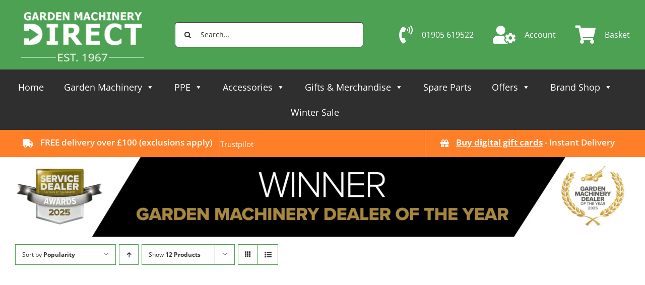

--- FILE ---
content_type: text/css
request_url: https://www.gardenmachinerydirect.co.uk/wp-content/cache/min/1/wp-content/plugins/checkout-for-woocommerce/build/css/side-cart-styles.css?ver=1768305118
body_size: 12753
content:
@font-face{font-display:swap;font-family:InterVariable;font-style:oblique 0deg 10deg;font-weight:100 900;src:url(../../../../../../../../plugins/checkout-for-woocommerce/build/css/files/inter-cyrillic-variable-full-normal.woff2) format("woff2");unicode-range:u+0301,u+0400-045f,u+0490-0491,u+04b0-04b1,u+2116}@font-face{font-display:swap;font-family:InterVariable;font-style:oblique 0deg 10deg;font-weight:100 900;src:url(../../../../../../../../plugins/checkout-for-woocommerce/build/css/files/inter-cyrillic-ext-variable-full-normal.woff2) format("woff2");unicode-range:u+0460-052f,u+1c80-1c88,u+20b4,u+2de0-2dff,u+a640-a69f,u+fe2e-fe2f}@font-face{font-display:swap;font-family:InterVariable;font-style:oblique 0deg 10deg;font-weight:100 900;src:url(../../../../../../../../plugins/checkout-for-woocommerce/build/css/files/inter-greek-variable-full-normal.woff2) format("woff2");unicode-range:u+0370-03ff}@font-face{font-display:swap;font-family:InterVariable;font-style:oblique 0deg 10deg;font-weight:100 900;src:url(../../../../../../../../plugins/checkout-for-woocommerce/build/css/files/inter-greek-ext-variable-full-normal.woff2) format("woff2");unicode-range:u+1f??}@font-face{font-display:swap;font-family:InterVariable;font-style:oblique 0deg 10deg;font-weight:100 900;src:url(../../../../../../../../plugins/checkout-for-woocommerce/build/css/files/inter-latin-variable-full-normal.woff2) format("woff2");unicode-range:u+00??,u+0131,u+0152-0153,u+02bb-02bc,u+02c6,u+02da,u+02dc,u+2000-206f,u+2074,u+20ac,u+2122,u+2191,u+2193,u+2212,u+2215,u+feff,u+fffd}@font-face{font-display:swap;font-family:InterVariable;font-style:oblique 0deg 10deg;font-weight:100 900;src:url(../../../../../../../../plugins/checkout-for-woocommerce/build/css/files/inter-latin-ext-variable-full-normal.woff2) format("woff2");unicode-range:u+0100-024f,u+0259,u+1e??,u+2020,u+20a0-20ab,u+20ad-20cf,u+2113,u+2c60-2c7f,u+a720-a7ff}@font-face{font-display:swap;font-family:InterVariable;font-style:oblique 0deg 10deg;font-weight:100 900;src:url(../../../../../../../../plugins/checkout-for-woocommerce/build/css/files/inter-vietnamese-variable-full-normal.woff2) format("woff2");unicode-range:u+0102-0103,u+0110-0111,u+0128-0129,u+0168-0169,u+01a0-01a1,u+01af-01b0,u+1ea0-1ef9,u+20ab}.react-responsive-modal-root{bottom:0;left:0;position:fixed;right:0;top:0;z-index:1000}.react-responsive-modal-overlay{background:#00000080;bottom:0;left:0;position:fixed;right:0;top:0;z-index:-1}.react-responsive-modal-container{height:100%;outline:0;overflow-x:hidden;overflow-y:auto;text-align:center}.react-responsive-modal-containerCenter:after{content:"";display:inline-block;height:100%;vertical-align:middle;width:0}.react-responsive-modal-modal{background:#fff;box-shadow:0 12px 15px 0 #00000040;display:inline-block;margin:1.2rem;max-width:800px;overflow-y:auto;padding:1.2rem;position:relative;text-align:left;vertical-align:middle}.react-responsive-modal-closeButton{background-color:initial;border:none;cursor:pointer;display:flex;padding:0;position:absolute;right:14px;top:14px}.react-responsive-modal-container,.react-responsive-modal-modal,.react-responsive-modal-overlay{animation-fill-mode:forwards!important}@keyframes react-responsive-modal-overlay-in{0%{opacity:0}to{opacity:1}}@keyframes react-responsive-modal-overlay-out{0%{opacity:1}to{opacity:0}}@keyframes react-responsive-modal-modal-in{0%{opacity:0;transform:scale(.96)}to{opacity:1;transform:scale(100%)}}@keyframes react-responsive-modal-modal-out{0%{opacity:1;transform:scale(100%)}to{opacity:0;transform:scale(.96)}}*,::backdrop,:after,:before{--tw-border-spacing-x:0;--tw-border-spacing-y:0;--tw-translate-x:0;--tw-translate-y:0;--tw-rotate:0;--tw-skew-x:0;--tw-skew-y:0;--tw-scale-x:1;--tw-scale-y:1;--tw-pan-x:;--tw-pan-y:;--tw-pinch-zoom:;--tw-scroll-snap-strictness:proximity;--tw-gradient-from-position:;--tw-gradient-via-position:;--tw-gradient-to-position:;--tw-ordinal:;--tw-slashed-zero:;--tw-numeric-figure:;--tw-numeric-spacing:;--tw-numeric-fraction:;--tw-ring-inset:;--tw-ring-offset-width:0px;--tw-ring-offset-color:#fff;--tw-ring-color:#4e9ae080;--tw-ring-offset-shadow:0 0 #0000;--tw-ring-shadow:0 0 #0000;--tw-shadow:0 0 #0000;--tw-shadow-colored:0 0 #0000;--tw-blur:;--tw-brightness:;--tw-contrast:;--tw-grayscale:;--tw-hue-rotate:;--tw-invert:;--tw-saturate:;--tw-sepia:;--tw-drop-shadow:;--tw-backdrop-blur:;--tw-backdrop-brightness:;--tw-backdrop-contrast:;--tw-backdrop-grayscale:;--tw-backdrop-hue-rotate:;--tw-backdrop-invert:;--tw-backdrop-opacity:;--tw-backdrop-saturate:;--tw-backdrop-sepia:;--tw-contain-size:;--tw-contain-layout:;--tw-contain-paint:;--tw-contain-style:}:where(.cfw-tw,.cfw-tw *),:where(.cfw-tw,.cfw-tw *):after,:where(.cfw-tw,.cfw-tw *):before{border:0 solid #e5e7eb;box-sizing:border-box}:where(.cfw-tw,.cfw-tw *):after,:where(.cfw-tw,.cfw-tw *):before{--tw-content:""}.cfw-tw{line-height:1.5;-webkit-text-size-adjust:100%;font-family:ui-sans-serif,system-ui,sans-serif,Apple Color Emoji,Segoe UI Emoji,Segoe UI Symbol,Noto Color Emoji;font-feature-settings:normal;font-variation-settings:normal;tab-size:4;-webkit-tap-highlight-color:transparent;line-height:inherit;margin:0}hr:where(.cfw-tw,.cfw-tw *){border-top-width:1px;color:inherit;height:0}abbr:where([title]):where(.cfw-tw,.cfw-tw *){-webkit-text-decoration:underline dotted;text-decoration:underline dotted}h1:where(.cfw-tw,.cfw-tw *),h2:where(.cfw-tw,.cfw-tw *),h3:where(.cfw-tw,.cfw-tw *),h4:where(.cfw-tw,.cfw-tw *),h5:where(.cfw-tw,.cfw-tw *),h6:where(.cfw-tw,.cfw-tw *){font-size:inherit;font-weight:inherit}a:where(.cfw-tw,.cfw-tw *){color:inherit;text-decoration:inherit}b:where(.cfw-tw,.cfw-tw *),strong:where(.cfw-tw,.cfw-tw *){font-weight:bolder}code:where(.cfw-tw,.cfw-tw *),kbd:where(.cfw-tw,.cfw-tw *),pre:where(.cfw-tw,.cfw-tw *),samp:where(.cfw-tw,.cfw-tw *){font-family:ui-monospace,SFMono-Regular,Menlo,Monaco,Consolas,Liberation Mono,Courier New,monospace;font-feature-settings:normal;font-size:1em;font-variation-settings:normal}small:where(.cfw-tw,.cfw-tw *){font-size:80%}sub:where(.cfw-tw,.cfw-tw *),sup:where(.cfw-tw,.cfw-tw *){font-size:75%;line-height:0;position:relative;vertical-align:initial}sub:where(.cfw-tw,.cfw-tw *){bottom:-.25em}sup:where(.cfw-tw,.cfw-tw *){top:-.5em}table:where(.cfw-tw,.cfw-tw *){border-collapse:collapse;border-color:inherit;text-indent:0}button:where(.cfw-tw,.cfw-tw *),input:where(.cfw-tw,.cfw-tw *),optgroup:where(.cfw-tw,.cfw-tw *),select:where(.cfw-tw,.cfw-tw *),textarea:where(.cfw-tw,.cfw-tw *){color:inherit;font-family:inherit;font-feature-settings:inherit;font-size:100%;font-variation-settings:inherit;font-weight:inherit;letter-spacing:inherit;line-height:inherit;margin:0;padding:0}button:where(.cfw-tw,.cfw-tw *),select:where(.cfw-tw,.cfw-tw *){text-transform:none}button:where(.cfw-tw,.cfw-tw *),input:where([type=button]):where(.cfw-tw,.cfw-tw *),input:where([type=reset]):where(.cfw-tw,.cfw-tw *),input:where([type=submit]):where(.cfw-tw,.cfw-tw *){-webkit-appearance:button;background-color:initial;background-image:none}:-moz-focusring:where(.cfw-tw,.cfw-tw *){outline:auto}:-moz-ui-invalid:where(.cfw-tw,.cfw-tw *){box-shadow:none}progress:where(.cfw-tw,.cfw-tw *){vertical-align:initial}:where(.cfw-tw,.cfw-tw *) ::-webkit-inner-spin-button,:where(.cfw-tw,.cfw-tw *) ::-webkit-outer-spin-button{height:auto}[type=search]:where(.cfw-tw,.cfw-tw *){-webkit-appearance:textfield;outline-offset:-2px}:where(.cfw-tw,.cfw-tw *) ::-webkit-search-decoration{-webkit-appearance:none}:where(.cfw-tw,.cfw-tw *) ::-webkit-file-upload-button{-webkit-appearance:button;font:inherit}summary:where(.cfw-tw,.cfw-tw *){display:list-item}blockquote:where(.cfw-tw,.cfw-tw *),dd:where(.cfw-tw,.cfw-tw *),dl:where(.cfw-tw,.cfw-tw *),figure:where(.cfw-tw,.cfw-tw *),h1:where(.cfw-tw,.cfw-tw *),h2:where(.cfw-tw,.cfw-tw *),h3:where(.cfw-tw,.cfw-tw *),h4:where(.cfw-tw,.cfw-tw *),h5:where(.cfw-tw,.cfw-tw *),h6:where(.cfw-tw,.cfw-tw *),hr:where(.cfw-tw,.cfw-tw *),p:where(.cfw-tw,.cfw-tw *),pre:where(.cfw-tw,.cfw-tw *){margin:0}fieldset:where(.cfw-tw,.cfw-tw *){margin:0;padding:0}legend:where(.cfw-tw,.cfw-tw *){padding:0}menu:where(.cfw-tw,.cfw-tw *),ol:where(.cfw-tw,.cfw-tw *),ul:where(.cfw-tw,.cfw-tw *){list-style:none;margin:0;padding:0}dialog:where(.cfw-tw,.cfw-tw *){padding:0}textarea:where(.cfw-tw,.cfw-tw *){resize:vertical}:where(.cfw-tw,.cfw-tw *) input::placeholder,:where(.cfw-tw,.cfw-tw *) textarea::placeholder{color:#9ca3af;opacity:1}[role=button]:where(.cfw-tw,.cfw-tw *),button:where(.cfw-tw,.cfw-tw *){cursor:pointer}:disabled:where(.cfw-tw,.cfw-tw *){cursor:default}audio:where(.cfw-tw,.cfw-tw *),canvas:where(.cfw-tw,.cfw-tw *),embed:where(.cfw-tw,.cfw-tw *),iframe:where(.cfw-tw,.cfw-tw *),img:where(.cfw-tw,.cfw-tw *),object:where(.cfw-tw,.cfw-tw *),svg:where(.cfw-tw,.cfw-tw *),video:where(.cfw-tw,.cfw-tw *){display:block;vertical-align:middle}img:where(.cfw-tw,.cfw-tw *),video:where(.cfw-tw,.cfw-tw *){height:auto;max-width:100%}[hidden]:where(:not([hidden=until-found])):where(.cfw-tw,.cfw-tw *){display:none}.cfw-tw .visible{visibility:visible}.cfw-tw .static{position:static}.cfw-tw .fixed{position:fixed}.cfw-tw .absolute{position:absolute}.cfw-tw .relative{position:relative}.cfw-tw .mb-2{margin-bottom:.5rem}.cfw-tw .mb-6{margin-bottom:1.5rem}.cfw-tw .me-1\.5{margin-inline-end:.375rem}.cfw-tw .me-4{margin-inline-end:1rem}.cfw-tw .me-auto{margin-inline-end:auto}.cfw-tw .ml-4{margin-left:1rem}.cfw-tw .ms-5{margin-inline-start:1.25rem}.cfw-tw .mt-1{margin-top:.25rem}.cfw-tw .mt-2{margin-top:.5rem}.cfw-tw .mt-4{margin-top:1rem}.cfw-tw .mt-5{margin-top:1.25rem}.cfw-tw .mt-6{margin-top:1.5rem}.cfw-tw .block{display:block}.cfw-tw .inline{display:inline}.cfw-tw .flex{display:flex}.cfw-tw .inline-flex{display:inline-flex}.cfw-tw .table{display:table}.cfw-tw .contents{display:contents}.cfw-tw .hidden{display:none}.cfw-tw .h-16{height:4rem}.cfw-tw .h-4{height:1rem}.cfw-tw .h-5{height:1.25rem}.cfw-tw .h-auto{height:auto}.cfw-tw .w-16{width:4rem}.cfw-tw .w-4{width:1rem}.cfw-tw .w-5{width:1.25rem}.cfw-tw .w-96{width:24rem}.cfw-tw .w-full{width:100%}.cfw-tw .max-w-28{max-width:7rem}.cfw-tw .max-w-lg{max-width:32rem}.cfw-tw .max-w-xl{max-width:36rem}.cfw-tw .flex-shrink-0{flex-shrink:0}.cfw-tw .shrink{flex-shrink:1}.cfw-tw .grow{flex-grow:1}.cfw-tw .border-collapse{border-collapse:collapse}.cfw-tw .transform{transform:translate(var(--tw-translate-x),var(--tw-translate-y)) rotate(var(--tw-rotate)) skewX(var(--tw-skew-x)) skewY(var(--tw-skew-y)) scaleX(var(--tw-scale-x)) scaleY(var(--tw-scale-y))}.cfw-tw .cursor-pointer{cursor:pointer}.cfw-tw .resize{resize:both}.cfw-tw .flex-row{flex-direction:row}.cfw-tw .flex-col{flex-direction:column}.cfw-tw .flex-wrap{flex-wrap:wrap}.cfw-tw .items-start{align-items:flex-start}.cfw-tw .items-center{align-items:center}.cfw-tw .justify-end{justify-content:flex-end}.cfw-tw .justify-center{justify-content:center}.cfw-tw .justify-between{justify-content:space-between}.cfw-tw .gap-x-6{column-gap:1.5rem}.cfw-tw :is(.space-y-6>:not([hidden])~:not([hidden])){--tw-space-y-reverse:0;margin-bottom:calc(1.5rem*var(--tw-space-y-reverse));margin-top:calc(1.5rem*(1 - var(--tw-space-y-reverse)))}.cfw-tw .rounded{border-radius:.25rem}.cfw-tw .rounded-full{border-radius:9999px}.cfw-tw .rounded-md{border-radius:.375rem}.cfw-tw .border{border-width:1px}.cfw-tw .border-b{border-bottom-width:1px}.cfw-tw .border-gray-200{--tw-border-opacity:1;border-color:rgb(229 231 235/var(--tw-border-opacity,1))}.cfw-tw .border-gray-300{--tw-border-opacity:1;border-color:rgb(209 213 219/var(--tw-border-opacity,1))}.cfw-tw .border-transparent{border-color:#0000}.cfw-tw .bg-blue-600{--tw-bg-opacity:1;background-color:rgb(35 114 197/var(--tw-bg-opacity,1))}.cfw-tw .bg-gray-100{--tw-bg-opacity:1;background-color:rgb(240 240 241/var(--tw-bg-opacity,1))}.cfw-tw .bg-gray-200{--tw-bg-opacity:1;background-color:rgb(229 231 235/var(--tw-bg-opacity,1))}.cfw-tw .bg-white{--tw-bg-opacity:1;background-color:rgb(255 255 255/var(--tw-bg-opacity,1))}.cfw-tw .object-cover{object-fit:cover}.cfw-tw .px-2{padding-left:.5rem;padding-right:.5rem}.cfw-tw .px-3{padding-left:.75rem;padding-right:.75rem}.cfw-tw .px-4{padding-left:1rem;padding-right:1rem}.cfw-tw .px-6{padding-left:1.5rem;padding-right:1.5rem}.cfw-tw .py-2{padding-bottom:.5rem;padding-top:.5rem}.cfw-tw .py-2\.5{padding-bottom:.625rem;padding-top:.625rem}.cfw-tw .py-3{padding-bottom:.75rem;padding-top:.75rem}.cfw-tw .py-4{padding-bottom:1rem;padding-top:1rem}.cfw-tw .py-5{padding-bottom:1.25rem;padding-top:1.25rem}.cfw-tw .py-6{padding-bottom:1.5rem;padding-top:1.5rem}.cfw-tw .text-left{text-align:left}.cfw-tw .text-center{text-align:center}.cfw-tw .text-base{font-size:1rem;line-height:1.5rem}.cfw-tw .text-lg{font-size:1.125rem;line-height:1.75rem}.cfw-tw .text-sm{font-size:.875rem;line-height:1.25rem}.cfw-tw .font-bold{font-weight:700}.cfw-tw .font-medium{font-weight:500}.cfw-tw .font-semibold{font-weight:600}.cfw-tw .lowercase{text-transform:lowercase}.cfw-tw .capitalize{text-transform:capitalize}.cfw-tw .italic{font-style:italic}.cfw-tw .leading-6{line-height:1.5rem}.cfw-tw .leading-none{line-height:1}.cfw-tw .text-\[--cfw-tb-guarantee-content\]{color:var(--cfw-tb-guarantee-content)}.cfw-tw .text-\[--cfw-tb-guarantee-title\]{color:var(--cfw-tb-guarantee-title)}.cfw-tw .text-\[--cfw-tb-review-content\]{color:var(--cfw-tb-review-content)}.cfw-tw .text-\[--cfw-tb-review-subtitle\]{color:var(--cfw-tb-review-subtitle)}.cfw-tw .text-\[--cfw-tb-review-title\]{color:var(--cfw-tb-review-title)}.cfw-tw .text-blue-600{--tw-text-opacity:1;color:rgb(35 114 197/var(--tw-text-opacity,1))}.cfw-tw .text-gray-500{--tw-text-opacity:1;color:rgb(107 114 128/var(--tw-text-opacity,1))}.cfw-tw .text-gray-600{--tw-text-opacity:1;color:rgb(75 85 99/var(--tw-text-opacity,1))}.cfw-tw .text-gray-700{--tw-text-opacity:1;color:rgb(55 65 81/var(--tw-text-opacity,1))}.cfw-tw .text-gray-800{--tw-text-opacity:1;color:rgb(31 41 55/var(--tw-text-opacity,1))}.cfw-tw .text-gray-900{--tw-text-opacity:1;color:rgb(17 24 39/var(--tw-text-opacity,1))}.cfw-tw .text-white{--tw-text-opacity:1;color:rgb(255 255 255/var(--tw-text-opacity,1))}.cfw-tw .underline{text-decoration-line:underline}.cfw-tw .antialiased{-webkit-font-smoothing:antialiased;-moz-osx-font-smoothing:grayscale}.cfw-tw .shadow{--tw-shadow:0 1px 3px 0 #0000001a,0 1px 2px -1px #0000001a;--tw-shadow-colored:0 1px 3px 0 var(--tw-shadow-color),0 1px 2px -1px var(--tw-shadow-color)}.cfw-tw .shadow,.cfw-tw .shadow-sm{box-shadow:var(--tw-ring-offset-shadow,0 0 #0000),var(--tw-ring-shadow,0 0 #0000),var(--tw-shadow)}.cfw-tw .shadow-sm{--tw-shadow:0 1px 2px 0 #0000000d;--tw-shadow-colored:0 1px 2px 0 var(--tw-shadow-color)}.cfw-tw .ring-1{--tw-ring-offset-shadow:var(--tw-ring-inset) 0 0 0 var(--tw-ring-offset-width) var(--tw-ring-offset-color);--tw-ring-shadow:var(--tw-ring-inset) 0 0 0 calc(1px + var(--tw-ring-offset-width)) var(--tw-ring-color);box-shadow:var(--tw-ring-offset-shadow),var(--tw-ring-shadow),var(--tw-shadow,0 0 #0000)}.cfw-tw .ring-inset{--tw-ring-inset:inset}.cfw-tw .ring-gray-300{--tw-ring-opacity:1;--tw-ring-color:rgb(209 213 219/var(--tw-ring-opacity,1))}.cfw-tw .filter{filter:var(--tw-blur) var(--tw-brightness) var(--tw-contrast) var(--tw-grayscale) var(--tw-hue-rotate) var(--tw-invert) var(--tw-saturate) var(--tw-sepia) var(--tw-drop-shadow)}.cfw-tw .transition{transition-duration:.15s;transition-property:color,background-color,border-color,text-decoration-color,fill,stroke,opacity,box-shadow,transform,filter,backdrop-filter;transition-timing-function:cubic-bezier(.4,0,.2,1)}:root{--cfw-inter-font-family:"InterVariable","system-ui",-apple-system,BlinkMacSystemFont,"Segoe UI",Roboto,Oxygen-Sans,Ubuntu,Cantarell,"Helvetica Neue",sans-serif}.cfw-primary-btn{background:var(--cfw-buttons-primary-background-color);border:1px solid var(--cfw-buttons-primary-background-color);border-radius:5px;box-sizing:border-box;color:var(--cfw-buttons-primary-text-color);cursor:pointer;display:inline-block;font-size:1em;font-weight:400;padding:19px 15px;text-decoration:none;transition:all .3s ease-in-out}.cfw-primary-btn:hover{background:var(--cfw-buttons-primary-hover-background-color);border-color:var(--cfw-buttons-primary-hover-background-color);color:var(--cfw-buttons-primary-hover-text-color)}.cfw-primary-btn:focus{outline-style:none}.cfw-primary-btn:disabled{background:var(--cfw-buttons-primary-disabled-background-color,#737373);border-color:var(--cfw-buttons-primary-disabled-background-color,#737373);cursor:not-allowed}.cfw-secondary-btn{background:var(--cfw-buttons-secondary-background-color);border:1px solid var(--cfw-buttons-secondary-background-color);border-radius:5px;box-shadow:none;color:var(--cfw-buttons-secondary-text-color)!important;cursor:pointer;display:inline-block;font-size:1em;padding:.82rem;text-align:center;text-decoration:none;transition:all .1s ease-in-out;width:100%}.cfw-secondary-btn:hover{background:var(--cfw-buttons-secondary-hover-background-color);border-color:var(--cfw-buttons-secondary-hover-background-color);color:var(--cfw-buttons-secondary-hover-text-color)!important}.cfw-secondary-btn:focus{outline-style:none}.cfw-secondary-btn.cfw-secondary-btn-inactive{opacity:.5}.cfw-secondary-btn.cfw-secondary-btn-active{opacity:1}.cfw-totals-list button{background:var(--cfw-buttons-secondary-background-color);border:1px solid var(--cfw-buttons-secondary-background-color);border-radius:5px;box-shadow:none;color:var(--cfw-buttons-secondary-text-color)!important;cursor:pointer;display:inline-block;font-size:1em;padding:.82rem;text-align:center;text-decoration:none;transition:all .1s ease-in-out;width:100%}.cfw-totals-list button:hover{background:var(--cfw-buttons-secondary-hover-background-color);border-color:var(--cfw-buttons-secondary-hover-background-color);color:var(--cfw-buttons-secondary-hover-text-color)!important}.cfw-totals-list button:focus{outline-style:none}.cfw-totals-list button.cfw-secondary-btn-inactive{opacity:.5}.cfw-totals-list button.cfw-secondary-btn-active{opacity:1}.cfw-modal .cfw-prev-tab,.checkoutwc .cfw-prev-tab{text-decoration:none;transition:all .2s ease;white-space:nowrap}@media(max-width:991.98px){.cfw-modal .previous-button,.checkoutwc .previous-button{text-align:center}}.cfw-modal .cfw-secondary-btn:not(.cfw-primary-btn):not(.cfw-quantity-stepper-btn-minus):not(.cfw-quantity-stepper-btn-plus),.cfw-modal .woocommerce-button:not(.cfw-primary-btn):not(.cfw-quantity-stepper-btn-minus):not(.cfw-quantity-stepper-btn-plus),.cfw-modal a.button:not(.cfw-primary-btn):not(.cfw-quantity-stepper-btn-minus):not(.cfw-quantity-stepper-btn-plus),.cfw-modal input[type=button]:not(.cfw-primary-btn):not(.cfw-quantity-stepper-btn-minus):not(.cfw-quantity-stepper-btn-plus),.checkoutwc .cfw-secondary-btn:not(.cfw-primary-btn):not(.cfw-quantity-stepper-btn-minus):not(.cfw-quantity-stepper-btn-plus),.checkoutwc .woocommerce-button:not(.cfw-primary-btn):not(.cfw-quantity-stepper-btn-minus):not(.cfw-quantity-stepper-btn-plus),.checkoutwc a.button:not(.cfw-primary-btn):not(.cfw-quantity-stepper-btn-minus):not(.cfw-quantity-stepper-btn-plus),.checkoutwc input[type=button]:not(.cfw-primary-btn):not(.cfw-quantity-stepper-btn-minus):not(.cfw-quantity-stepper-btn-plus){background:var(--cfw-buttons-secondary-background-color);border:1px solid var(--cfw-buttons-secondary-background-color);border-radius:5px;box-shadow:none;color:var(--cfw-buttons-secondary-text-color)!important;cursor:pointer;display:inline-block;font-size:1em;padding:.82rem;text-align:center;text-decoration:none;transition:all .1s ease-in-out;width:100%}.cfw-modal .cfw-secondary-btn:not(.cfw-primary-btn):not(.cfw-quantity-stepper-btn-minus):not(.cfw-quantity-stepper-btn-plus):hover,.cfw-modal .woocommerce-button:not(.cfw-primary-btn):not(.cfw-quantity-stepper-btn-minus):not(.cfw-quantity-stepper-btn-plus):hover,.cfw-modal a.button:not(.cfw-primary-btn):not(.cfw-quantity-stepper-btn-minus):not(.cfw-quantity-stepper-btn-plus):hover,.cfw-modal input[type=button]:not(.cfw-primary-btn):not(.cfw-quantity-stepper-btn-minus):not(.cfw-quantity-stepper-btn-plus):hover,.checkoutwc .cfw-secondary-btn:not(.cfw-primary-btn):not(.cfw-quantity-stepper-btn-minus):not(.cfw-quantity-stepper-btn-plus):hover,.checkoutwc .woocommerce-button:not(.cfw-primary-btn):not(.cfw-quantity-stepper-btn-minus):not(.cfw-quantity-stepper-btn-plus):hover,.checkoutwc a.button:not(.cfw-primary-btn):not(.cfw-quantity-stepper-btn-minus):not(.cfw-quantity-stepper-btn-plus):hover,.checkoutwc input[type=button]:not(.cfw-primary-btn):not(.cfw-quantity-stepper-btn-minus):not(.cfw-quantity-stepper-btn-plus):hover{background:var(--cfw-buttons-secondary-hover-background-color);border-color:var(--cfw-buttons-secondary-hover-background-color);color:var(--cfw-buttons-secondary-hover-text-color)!important}.cfw-modal .cfw-secondary-btn:not(.cfw-primary-btn):not(.cfw-quantity-stepper-btn-minus):not(.cfw-quantity-stepper-btn-plus):focus,.cfw-modal .woocommerce-button:not(.cfw-primary-btn):not(.cfw-quantity-stepper-btn-minus):not(.cfw-quantity-stepper-btn-plus):focus,.cfw-modal a.button:not(.cfw-primary-btn):not(.cfw-quantity-stepper-btn-minus):not(.cfw-quantity-stepper-btn-plus):focus,.cfw-modal input[type=button]:not(.cfw-primary-btn):not(.cfw-quantity-stepper-btn-minus):not(.cfw-quantity-stepper-btn-plus):focus,.checkoutwc .cfw-secondary-btn:not(.cfw-primary-btn):not(.cfw-quantity-stepper-btn-minus):not(.cfw-quantity-stepper-btn-plus):focus,.checkoutwc .woocommerce-button:not(.cfw-primary-btn):not(.cfw-quantity-stepper-btn-minus):not(.cfw-quantity-stepper-btn-plus):focus,.checkoutwc a.button:not(.cfw-primary-btn):not(.cfw-quantity-stepper-btn-minus):not(.cfw-quantity-stepper-btn-plus):focus,.checkoutwc input[type=button]:not(.cfw-primary-btn):not(.cfw-quantity-stepper-btn-minus):not(.cfw-quantity-stepper-btn-plus):focus{outline-style:none}.cfw-modal .cfw-secondary-btn:not(.cfw-primary-btn):not(.cfw-quantity-stepper-btn-minus):not(.cfw-quantity-stepper-btn-plus).cfw-secondary-btn-inactive,.cfw-modal .woocommerce-button:not(.cfw-primary-btn):not(.cfw-quantity-stepper-btn-minus):not(.cfw-quantity-stepper-btn-plus).cfw-secondary-btn-inactive,.cfw-modal a.button:not(.cfw-primary-btn):not(.cfw-quantity-stepper-btn-minus):not(.cfw-quantity-stepper-btn-plus).cfw-secondary-btn-inactive,.cfw-modal input[type=button]:not(.cfw-primary-btn):not(.cfw-quantity-stepper-btn-minus):not(.cfw-quantity-stepper-btn-plus).cfw-secondary-btn-inactive,.checkoutwc .cfw-secondary-btn:not(.cfw-primary-btn):not(.cfw-quantity-stepper-btn-minus):not(.cfw-quantity-stepper-btn-plus).cfw-secondary-btn-inactive,.checkoutwc .woocommerce-button:not(.cfw-primary-btn):not(.cfw-quantity-stepper-btn-minus):not(.cfw-quantity-stepper-btn-plus).cfw-secondary-btn-inactive,.checkoutwc a.button:not(.cfw-primary-btn):not(.cfw-quantity-stepper-btn-minus):not(.cfw-quantity-stepper-btn-plus).cfw-secondary-btn-inactive,.checkoutwc input[type=button]:not(.cfw-primary-btn):not(.cfw-quantity-stepper-btn-minus):not(.cfw-quantity-stepper-btn-plus).cfw-secondary-btn-inactive{opacity:.5}.cfw-modal .cfw-secondary-btn:not(.cfw-primary-btn):not(.cfw-quantity-stepper-btn-minus):not(.cfw-quantity-stepper-btn-plus).cfw-secondary-btn-active,.cfw-modal .woocommerce-button:not(.cfw-primary-btn):not(.cfw-quantity-stepper-btn-minus):not(.cfw-quantity-stepper-btn-plus).cfw-secondary-btn-active,.cfw-modal a.button:not(.cfw-primary-btn):not(.cfw-quantity-stepper-btn-minus):not(.cfw-quantity-stepper-btn-plus).cfw-secondary-btn-active,.cfw-modal input[type=button]:not(.cfw-primary-btn):not(.cfw-quantity-stepper-btn-minus):not(.cfw-quantity-stepper-btn-plus).cfw-secondary-btn-active,.checkoutwc .cfw-secondary-btn:not(.cfw-primary-btn):not(.cfw-quantity-stepper-btn-minus):not(.cfw-quantity-stepper-btn-plus).cfw-secondary-btn-active,.checkoutwc .woocommerce-button:not(.cfw-primary-btn):not(.cfw-quantity-stepper-btn-minus):not(.cfw-quantity-stepper-btn-plus).cfw-secondary-btn-active,.checkoutwc a.button:not(.cfw-primary-btn):not(.cfw-quantity-stepper-btn-minus):not(.cfw-quantity-stepper-btn-plus).cfw-secondary-btn-active,.checkoutwc input[type=button]:not(.cfw-primary-btn):not(.cfw-quantity-stepper-btn-minus):not(.cfw-quantity-stepper-btn-plus).cfw-secondary-btn-active{opacity:1}.cfw-modal #info_payment button,.cfw-modal .cfw-primary-btn,.checkoutwc #info_payment button,.checkoutwc .cfw-primary-btn{background:var(--cfw-buttons-primary-background-color);border:1px solid var(--cfw-buttons-primary-background-color);border-radius:5px;box-sizing:border-box;color:var(--cfw-buttons-primary-text-color);cursor:pointer;display:inline-block;font-size:1em;font-weight:400;padding:19px 15px;text-decoration:none;transition:all .3s ease-in-out}.cfw-modal #info_payment button:hover,.cfw-modal .cfw-primary-btn:hover,.checkoutwc #info_payment button:hover,.checkoutwc .cfw-primary-btn:hover{background:var(--cfw-buttons-primary-hover-background-color);border-color:var(--cfw-buttons-primary-hover-background-color);color:var(--cfw-buttons-primary-hover-text-color)}.cfw-modal #info_payment button:focus,.cfw-modal .cfw-primary-btn:focus,.checkoutwc #info_payment button:focus,.checkoutwc .cfw-primary-btn:focus{outline-style:none}.cfw-modal #info_payment button:disabled,.cfw-modal .cfw-primary-btn:disabled,.checkoutwc #info_payment button:disabled,.checkoutwc .cfw-primary-btn:disabled{background:var(--cfw-buttons-primary-disabled-background-color,#737373);border-color:var(--cfw-buttons-primary-disabled-background-color,#737373);cursor:not-allowed}.cfw-modal .woocommerce-button,.cfw-modal a.button,.checkoutwc .woocommerce-button,.checkoutwc a.button{width:100%}.cfw-modal a.button,.checkoutwc a.button{text-decoration:none;width:auto}main.cfw-one-page-checkout .cfw-return-to-shipping-btn{display:none}.cfw-button-text{pointer-events:none}.cfw-button-loading{position:relative}.cfw-button-loading .cfw-button-text{visibility:hidden}.cfw-button-loading:after{animation:cfw-button-loading-spinner 1s ease infinite;border:2px solid #0000;border-radius:50%;border-top-color:initial;bottom:0;content:"";height:1.2em;left:0;margin:auto;position:absolute;right:0;top:0;width:1.2em}@keyframes cfw-button-loading-spinner{0%{transform:rotate(0turn)}to{transform:rotate(1turn)}}.cfw-modal .cfw-product-form-modal-title{font-family:var(--cfw-heading-font-family);font-size:1.5em}.cfw-modal .cfw-product-form-modal-image-wrap{padding-inline-end:10px}.cfw-modal .cfw-product-form-modal-image-wrap img{height:auto;width:100%}.cfw-modal .woocommerce-variation-add-to-cart{display:none!important}.cfw-modal .variations label{text-align:start}.cfw-modal .stock.out-of-stock{color:red}.cfw-modal .quantity,.cfw-modal .woocommerce-variation-price{display:none!important}.cfw-modal p{margin-bottom:.8em!important}.cfw-modal-root{z-index:999999!important}.cfw-modal-container{align-items:center;display:flex}.cfw-modal{border-radius:5px;margin:auto;padding:32px}.cfw-modal:not(.cfw-full-screen){max-height:80%;max-width:840px!important;min-height:fit-content!important;width:100%!important}.cfw-modal.cfw-full-screen{border-radius:0!important;height:100%!important;max-width:100%;width:100%!important}.cfw-modal:focus-visible{outline:none!important}body.checkout-wc.modal-open{height:100vh;overflow-y:hidden}.cfw-modal.smarty-modal{max-width:600px!important}.cfw-order-bump-after-checkout-wrap{padding:10px}.cfw-order-bump-after-checkout-wrap .cfw-order-bumps-stepper-wrapper{display:flex;justify-content:space-between;margin-bottom:1.8em;margin-top:auto}.cfw-order-bump-after-checkout-wrap .cfw-order-bumps-stepper-wrapper .stepper-item{align-items:center;display:flex;flex:1;flex-direction:column;position:relative}@media(max-width:768px){.cfw-order-bump-after-checkout-wrap .cfw-order-bumps-stepper-wrapper .stepper-item{font-size:12px}}.cfw-order-bump-after-checkout-wrap .cfw-order-bumps-stepper-wrapper .stepper-item:before{border-bottom:4px solid #ccc;content:"";left:-50%;position:absolute;top:20px;width:100%;z-index:2}.cfw-order-bump-after-checkout-wrap .cfw-order-bumps-stepper-wrapper .stepper-item:after{border-bottom:4px solid #ccc;content:"";left:50%;position:absolute;top:20px;width:100%;z-index:2}.cfw-order-bump-after-checkout-wrap .cfw-order-bumps-stepper-wrapper .stepper-item .step-counter{align-items:center;background:#ccc;border-radius:50%;display:flex;height:40px;justify-content:center;margin-bottom:6px;position:relative;width:40px;z-index:5}.cfw-order-bump-after-checkout-wrap .cfw-order-bumps-stepper-wrapper .stepper-item.active{font-weight:700}.cfw-order-bump-after-checkout-wrap .cfw-order-bumps-stepper-wrapper .stepper-item.completed .step-counter{background-color:var(--cfw-buttons-primary-background-color)}.cfw-order-bump-after-checkout-wrap .cfw-order-bumps-stepper-wrapper .stepper-item.completed:before{border-bottom:4px solid var(--cfw-buttons-primary-background-color)}.cfw-order-bump-after-checkout-wrap .cfw-order-bumps-stepper-wrapper .stepper-item.completed:after{border-bottom:4px solid var(--cfw-buttons-primary-background-color);content:"";left:50%;position:absolute;top:20px;width:100%;z-index:3}.cfw-order-bump-after-checkout-wrap .cfw-order-bumps-stepper-wrapper .stepper-item:last-child:before{border-bottom:4px solid #ccc!important;z-index:3}.cfw-order-bump-after-checkout-wrap .cfw-order-bumps-stepper-wrapper .stepper-item:first-child:before,.cfw-order-bump-after-checkout-wrap .cfw-order-bumps-stepper-wrapper .stepper-item:last-child:after{content:none}.cfw-order-bump-after-checkout-wrap h2,.cfw-order-bump-after-checkout-wrap h3{text-align:center}.cfw-order-bump-after-checkout-wrap h2{font-size:2em}.cfw-order-bump-after-checkout-wrap h3{font-size:1em!important;font-weight:500!important;margin-bottom:1.8em!important}.cfw-order-bump-after-checkout-wrap .cfw-product-form-modal{background:#fff;border:1px solid #eee;border-radius:5px;box-shadow:0 2px 10px #0000001a;color:#333;padding:40px}.cfw-order-bump-after-checkout-wrap .cfw-product-form-modal .cfw-product-form-modal-content{padding-inline-start:20px}.cfw-side-cart-quantity-wrap{align-items:center;color:var(--cfw-side-cart-icon-text-color,#222);display:inline-flex;flex-direction:row;position:relative;transition:all .3s ease;vertical-align:middle}.cfw-side-cart-quantity-wrap svg{color:var(--cfw-side-cart-icon-color,#222);width:var(--cfw-side-cart-icon-width,34px)}.cfw-side-cart-quantity-wrap svg:not(.cfw-side-cart-icon-solid){fill:none}.cfw-side-cart-quantity-wrap .cfw-side-cart-quantity{font-family:-apple-system,BlinkMacSystemFont,Segoe UI,Roboto,Oxygen-Sans,Ubuntu,Cantarell,Helvetica Neue,sans-serif!important;font-size:16px;font-weight:400;letter-spacing:.3px;line-height:20px;padding-inline-start:.25em}.cfw-side-cart-open-trigger{cursor:pointer}@font-face{font-display:swap;font-family:cfw-slick;font-style:normal;font-weight:400;src:url(../../../../../../../../plugins/checkout-for-woocommerce/build/fonts/slick.eot);src:url(../../../../../../../../plugins/checkout-for-woocommerce/build/fonts/slick.eot?#iefix) format("embedded-opentype"),url(../../../../../../../../plugins/checkout-for-woocommerce/build/fonts/slick.woff) format("woff"),url(../../../../../../../../plugins/checkout-for-woocommerce/build/fonts/slick.ttf) format("truetype"),url(../../../../../../../../plugins/checkout-for-woocommerce/build/fonts/slick.svg#slick) format("svg")}body.admin-bar #cfw-side-cart{height:calc(100vh - var(--wp-admin--admin-bar--height, 0px));top:var(--wp-admin--admin-bar--height,0)}@media(max-width:991.98px){body.admin-bar #cfw-side-cart{height:100vh;top:0}}#cfw-side-cart-overlay{background:#0009;height:100vh;left:0;opacity:0;position:fixed;top:0;visibility:hidden;width:100%;z-index:999998}.slick-dotted.slick-slider{margin-bottom:1em!important}.cfw-small{font-size:.875em}main.checkoutwc .cfw-padding-top{margin-top:1em}main.checkoutwc .cfw-light-gray{color:#737373}.cfw-pt-05{padding-top:.5em!important}.cfw-pt-1{padding-top:1em!important}.cfw-pt-2{padding-top:2em!important}.cfw-xtra-small{font-size:.75em}.cfw-hidden{display:none}.cfw-cfe-active .cfw-hidden,.cfw-force-hidden{display:none!important}.cfw-no-border{border:none!important}main.checkoutwc .cfw-rp{padding-inline-end:20px}@media(max-width:991.98px){main.checkoutwc .cfw-rp{padding:0 20px}}.cfw-display-table{display:table}.cfw-display-table-row{display:table-row}.cfw-display-table-cell{display:table-cell}.cfw-w100{width:100%}.cfw-mb{margin-bottom:.8em!important}@media screen and (min-width:992px){.cfw-sticky{position:sticky!important;top:var(--wp-admin--admin-bar--height,0)}}.cfw-order-bumps .cfw-order-bump{background:#fff;border:1px solid #eee;border-radius:5px;box-shadow:0 2px 10px #0000001a;color:#333}.cfw-order-bumps .cfw-order-bump>div{padding:.75rem}.cfw-order-bumps .cfw-order-bump .cfw-order-bump-header{border-bottom:1px solid #eee;color:#212529}.cfw-order-bumps .cfw-order-bump .cfw-order-bump-header label{align-items:center;cursor:pointer;display:flex;font-weight:600}.cfw-order-bumps .cfw-order-bump .cfw-order-bump-header label input{margin-inline-end:.5em!important}.cfw-order-bumps .cfw-order-bump .cfw-order-bump-header label span{flex-grow:1}.cfw-order-bumps .cfw-order-bump .cfw-order-bump-body img{height:auto;max-width:100%;width:100%}.cfw-order-bumps .cfw-order-bump .cfw-order-bump-content p{margin-bottom:.8em}.cfw-order-bumps .cfw-order-bump .cfw-order-bump-total{color:#000;font-weight:700;margin-top:.5em}.cfw-order-bumps .cfw-order-bump .cfw-order-bump-total del{font-weight:400}#order_review .cfw-order-bumps.cfw-order-bumps-mobile{display:none}@media(max-width:991.98px){#order_review .cfw-order-bumps.cfw-order-bumps-mobile{display:block}}#cfw-cart-summary .cfw-order-bumps.cfw-order-bumps-mobile{display:block}@media(max-width:991.98px){main.checkoutwc #cfw_bumps_below_cart_items,main.checkoutwc #cfw_bumps_below_checkout_cart_items{display:none}}#cfw-side-cart{background:var(--cfw-body-background-color)!important;box-sizing:border-box;color:var(--cfw-body-text-color);font-family:var(--cfw-body-font-family);font-size:16px;height:100%;max-width:480px;overflow-x:hidden;overflow-y:visible;position:fixed;right:-480px;text-rendering:optimizelegibility!important;top:0;width:100%;z-index:999999;-webkit-font-smoothing:subpixel-antialiased;-moz-osx-font-smoothing:grayscale;line-height:1;visibility:hidden;word-break:normal}#cfw-side-cart .slick-slider{box-sizing:border-box;display:block;position:relative;-webkit-touch-callout:none;touch-action:pan-y;-webkit-user-select:none;user-select:none;-webkit-tap-highlight-color:rgba(0,0,0,0)}#cfw-side-cart .slick-list{display:block;margin:0;overflow:hidden;padding:0;position:relative}#cfw-side-cart .slick-list:focus{outline:none}#cfw-side-cart .slick-list.dragging{cursor:pointer;cursor:hand}#cfw-side-cart .slick-slider .slick-list,#cfw-side-cart .slick-slider .slick-track{transform:translateZ(0)}#cfw-side-cart .slick-track{display:block;left:0;margin-inline-end:auto;margin-inline-start:auto;position:relative;top:0}#cfw-side-cart .slick-track:after,#cfw-side-cart .slick-track:before{content:"";display:table}#cfw-side-cart .slick-track:after{clear:both}#cfw-side-cart .slick-loading .slick-track{visibility:hidden}#cfw-side-cart .slick-slide{display:none;float:inline-start;height:100%;min-height:1px}#cfw-side-cart .slick-slide img{display:block}#cfw-side-cart .slick-slide.slick-loading img{display:none}#cfw-side-cart .slick-slide.dragging img{pointer-events:none}#cfw-side-cart .slick-initialized .slick-slide{display:block}#cfw-side-cart .slick-loading .slick-slide{visibility:hidden}#cfw-side-cart .slick-vertical .slick-slide{border:1px solid #0000;display:block;height:auto}#cfw-side-cart [dir=rtl] .slick-slide{float:inline-end}#cfw-side-cart .slick-arrow.slick-hidden{display:none}#cfw-side-cart .slick-loading .slick-list{background:#fff url(../../../../../../../../plugins/checkout-for-woocommerce/build/images/ajax-loader.gif) 50% no-repeat}#cfw-side-cart .slick-next,#cfw-side-cart .slick-prev{background:#0000;border:none;color:#0000;cursor:pointer;display:block;font-size:0;height:20px;line-height:0;outline:none;padding:0;position:absolute;top:50%;transform:translateY(-50%);width:20px}#cfw-side-cart .slick-next:focus,#cfw-side-cart .slick-next:hover,#cfw-side-cart .slick-prev:focus,#cfw-side-cart .slick-prev:hover{background:#0000;color:#0000;outline:none}#cfw-side-cart .slick-next:focus:before,#cfw-side-cart .slick-next:hover:before,#cfw-side-cart .slick-prev:focus:before,#cfw-side-cart .slick-prev:hover:before{opacity:1}#cfw-side-cart .slick-next.slick-disabled:before,#cfw-side-cart .slick-prev.slick-disabled:before{opacity:.25}#cfw-side-cart .slick-next:before,#cfw-side-cart .slick-prev:before{color:#fff;font-family:cfw-slick;font-size:20px;line-height:1;opacity:.75;-webkit-font-smoothing:antialiased;-moz-osx-font-smoothing:grayscale}#cfw-side-cart .slick-prev{left:-25px}#cfw-side-cart .slick-prev:before{content:"←"}#cfw-side-cart [dir=rtl] .slick-prev{left:auto;right:-25px}#cfw-side-cart [dir=rtl] .slick-prev:before{content:"→"}#cfw-side-cart .slick-next{right:-25px}#cfw-side-cart .slick-next:before{content:"→"}#cfw-side-cart [dir=rtl] .slick-next{left:-25px;right:auto}#cfw-side-cart [dir=rtl] .slick-next:before{content:"←"}#cfw-side-cart .slick-dotted.slick-slider{margin-bottom:30px}#cfw-side-cart .slick-dots{bottom:-25px;display:block;list-style:none;margin:0;padding:0;position:absolute;text-align:center;width:100%}#cfw-side-cart .slick-dots li{cursor:pointer;display:inline-block;height:20px;margin:0 5px;padding:0;position:relative;width:20px}#cfw-side-cart .slick-dots li button{background:#0000;border:0;color:#0000;cursor:pointer;display:block;font-size:0;height:20px;line-height:0;outline:none;padding:5px;width:20px}#cfw-side-cart .slick-dots li button:focus,#cfw-side-cart .slick-dots li button:hover{outline:none}#cfw-side-cart .slick-dots li button:focus:before,#cfw-side-cart .slick-dots li button:hover:before{opacity:1}#cfw-side-cart .slick-dots li button:before{color:#000;content:"•";font-family:cfw-slick;font-size:6px;height:20px;left:0;line-height:20px;opacity:.25;position:absolute;text-align:center;top:0;width:20px;-webkit-font-smoothing:antialiased;-moz-osx-font-smoothing:grayscale}#cfw-side-cart .slick-dots li.slick-active button:before{color:#000;opacity:.75}#cfw-side-cart :root{--cfw-heading-font-family:-apple-system,BlinkMacSystemFont,"Segoe UI",Roboto,Oxygen-Sans,Ubuntu,Cantarell,"Helvetica Neue",sans-serif;--cfw-body-font-family:-apple-system,BlinkMacSystemFont,"Segoe UI",Roboto,Oxygen-Sans,Ubuntu,Cantarell,"Helvetica Neue",sans-serif;--cfw-body-background-color:#fff;--cfw-body-text-color:#666;--cfw-body-link-color:#0073aa;--cfw-header-background-color:#fff;--cfw-header-text-color:#2b2b2b;--cfw-header-bottom-margin:0;--cfw-footer-background-color:#fff;--cfw-footer-text-color:#999;--cfw-footer-top-margin:0;--cfw-cart-summary-background-color:#fff;--cfw-cart-summary-mobile-background-color:#f4f4f4;--cfw-cart-summary-text-color:#333;--cfw-cart-summary-item-quantity-background-color:#727272e6;--cfw-cart-summary-item-quantity-text-color:#fff;--cfw-cart-summary-order-total-text-color:#000;--cfw-breadcrumb-completed-text-color:#00000080;--cfw-breadcrumb-current-text-color:#333;--cfw-breadcrumb-next-text-color:#00000080;--cfw-breadcrumb-completed-accent-color:#333;--cfw-breadcrumb-current-accent-color:#333;--cfw-breadcrumb-next-accent-color:#333;--cfw-buttons-primary-background-color:#333;--cfw-buttons-primary-text-color:#fff;--cfw-buttons-primary-hover-background-color:#555;--cfw-buttons-primary-hover-text-color:#fff;--cfw-buttons-secondary-background-color:#333;--cfw-buttons-secondary-text-color:#fff;--cfw-buttons-secondary-hover-background-color:#555;--cfw-buttons-secondary-hover-text-color:#555;--cfw-logo-url:"";--cfw-loading-shimmer-display-mode:block;--cfw-loading-shimmer-cart-item-quantity-display-mode:none;--cfw-loading-shimmer-primary-color:#eff1f3;--cfw-loading-shimmer-gradient:linear-gradient(to right,var(--cfw-loading-shimmer-primary-color) 4%,#e2e2e2 25%,var(--cfw-loading-shimmer-primary-color) 36%);--cfw-horizontal-divider-color:#b0b0b2;--cfw-loading-shimmer-filter:none;--cfw-tb-review-title:#333;--cfw-tb-review-subtitle:#6b7280;--cfw-tb-review-content:#333;--cfw-tb-guarantee-title:#333;--cfw-tb-guarantee-content:#333}#cfw-side-cart .cfw-side-cart-contents{padding:0 1.5em 1em}#cfw-side-cart .cfw-cart-table:first-child{margin-top:1em}#cfw-side-cart .cfw-cart-table{border-collapse:collapse}#cfw-side-cart .cfw-cart-table .cart-item-row:first-child .cfw-cart-item-image,#cfw-side-cart .cfw-cart-table .cart-item-row:first-child td,#cfw-side-cart .cfw-cart-table .cart-item-row:first-child>th{padding-top:0}#cfw-side-cart .cfw-cart-table .cart-item-row{border:none!important}#cfw-side-cart .cfw-cart-table .cart-item-row td,#cfw-side-cart .cfw-cart-table .cart-item-row>th{border-inline-end:none;border-inline-start:none;font-weight:400;padding:1em 0;text-align:start}#cfw-side-cart .cfw-cart-table .cart-item-row .cfw-cart-item-image{width:3.75em}#cfw-side-cart .cfw-cart-table .cart-item-row .cfw-cart-item-image .cfw-cart-item-image-wrap{display:inline-block;height:auto;position:relative;width:inherit}#cfw-side-cart .cfw-cart-table .cart-item-row .cfw-cart-item-image img{border:1px solid #e1e1e1;height:auto;max-width:none;width:3.75em!important}#cfw-side-cart .cfw-cart-table .cart-item-row .cfw-cart-item-image .cfw-cart-item-quantity-bubble{background-color:var(--cfw-cart-summary-item-quantity-background-color);border-radius:1.75em;box-sizing:border-box;color:var(--cfw-cart-summary-item-quantity-text-color);font-size:11.99996px;font-weight:600;height:1.75em;line-height:1.75em;min-width:1.75em;padding:0 .58333em;position:absolute;right:-.75em;text-align:center;top:-.75em;white-space:nowrap;z-index:3}#cfw-side-cart .cfw-cart-table .cart-item-row .cfw-cart-item-description{padding-inline-start:1em;width:100%}#cfw-side-cart .cfw-cart-table .cart-item-row .cfw-cart-item-description[colspan="2"]{padding-inline-start:0}#cfw-side-cart .cfw-cart-table .cart-item-row .cfw-cart-item-description>div,#cfw-side-cart .cfw-cart-table .cart-item-row .cfw-cart-item-description>p{margin-bottom:.25rem}#cfw-side-cart .cfw-cart-table .cart-item-row .cfw-cart-item-description .cfw-cart-item-title{font-size:16px;font-weight:400}#cfw-side-cart .cfw-cart-table .cart-item-row .cfw-cart-item-description .cfw-cart-item-title a{color:var(--cfw-body-text-color);text-decoration:none}#cfw-side-cart .cfw-cart-table .cart-item-row .cfw-cart-item-description .cfw-cart-item-title img{display:none!important}#cfw-side-cart .cfw-cart-table .cart-item-row .cfw-cart-item-description .cfw-cart-item-data{color:#717171;font-size:.75em}#cfw-side-cart .cfw-cart-table .cart-item-row .cfw-cart-item-description .cfw-cart-item-data dd,#cfw-side-cart .cfw-cart-table .cart-item-row .cfw-cart-item-description .cfw-cart-item-data dt{margin-inline-start:0}#cfw-side-cart .cfw-cart-table .cart-item-row .cfw-cart-item-description .cfw-cart-item-data dd{margin-bottom:10px}#cfw-side-cart .cfw-cart-table .cart-item-row .cfw-cart-item-description .cfw-cart-item-data dt{font-weight:700}#cfw-side-cart .cfw-cart-table .cart-item-row .cfw-cart-item-quantity{white-space:nowrap}#cfw-side-cart .cfw-cart-table .cart-item-row .cfw-cart-item-subtotal{padding-inline-start:1em;text-align:end}@media(max-width:991.98px){#cfw-side-cart .cfw-cart-table .cfw-cart-row .cfw-cart-item-col{margin-inline-start:20px}#cfw-side-cart .cfw-cart-table .cfw-cart-row{margin-inline-end:0;margin-inline-start:0;width:100%}#cfw-side-cart .cfw-cart-table .cfw-cart-row>div:first-child{margin-inline-start:0;width:18%}#cfw-side-cart .cfw-cart-table .cfw-cart-row>div:nth-child(2){width:70%}#cfw-side-cart .cfw-cart-table .cfw-cart-row>div:last-child{margin-inline-end:0;width:25%}#cfw-side-cart .cfw-cart-table .cfw-cart-row .tax_class{display:block;margin-top:4px}}#cfw-side-cart #cfw-cart .cart-item-row .cfw-cart-item-image{padding-top:0}#cfw-side-cart .cfw-edit-item-quantity-control-wrap{align-items:center;color:#717171;display:flex}#cfw-side-cart .cfw-quantity-stepper{align-items:center;border:1px solid #d3d4d5;border-radius:16px;display:inline-flex;font-size:.75em;opacity:.9}#cfw-side-cart .cfw-quantity-stepper .cfw-quantity-stepper-btn-minus,#cfw-side-cart .cfw-quantity-stepper .cfw-quantity-stepper-btn-plus{align-items:center;appearance:none;background:none;cursor:pointer;display:flex;justify-content:center;margin-bottom:0;margin-inline-end:0;min-height:30px;min-width:30px;padding:0!important}#cfw-side-cart .cfw-quantity-stepper .cfw-quantity-stepper-btn-minus:after,#cfw-side-cart .cfw-quantity-stepper .cfw-quantity-stepper-btn-minus:before,#cfw-side-cart .cfw-quantity-stepper .cfw-quantity-stepper-btn-plus:after,#cfw-side-cart .cfw-quantity-stepper .cfw-quantity-stepper-btn-plus:before{content:none!important;display:none!important}#cfw-side-cart .cfw-quantity-stepper .cfw-quantity-stepper-btn-minus.cfw-disabled,#cfw-side-cart .cfw-quantity-stepper .cfw-quantity-stepper-btn-plus.cfw-disabled{cursor:not-allowed}#cfw-side-cart .cfw-quantity-stepper .cfw-quantity-stepper-btn-minus.cfw-disabled:hover,#cfw-side-cart .cfw-quantity-stepper .cfw-quantity-stepper-btn-plus.cfw-disabled:hover{background:#d9d9d9}#cfw-side-cart .cfw-quantity-stepper .cfw-quantity-stepper-btn-minus:hover,#cfw-side-cart .cfw-quantity-stepper .cfw-quantity-stepper-btn-plus:hover{background:#333}#cfw-side-cart .cfw-quantity-stepper .cfw-quantity-stepper-btn-minus:hover svg,#cfw-side-cart .cfw-quantity-stepper .cfw-quantity-stepper-btn-plus:hover svg{fill:#fff}#cfw-side-cart .cfw-quantity-stepper .cfw-quantity-stepper-btn-minus svg,#cfw-side-cart .cfw-quantity-stepper .cfw-quantity-stepper-btn-plus svg{fill:#333;height:auto;width:.5rem}#cfw-side-cart .cfw-quantity-stepper .cfw-quantity-stepper-btn-minus{border:none;border-end-start-radius:inherit;border-inline-end:1px solid #d3d4d5;border-start-start-radius:inherit}#cfw-side-cart .cfw-quantity-stepper .cfw-quantity-stepper-btn-plus{border:none;border-end-end-radius:inherit;border-inline-start:1px solid #d3d4d5;border-start-end-radius:inherit}#cfw-side-cart .cfw-quantity-stepper .cfw-quantity-stepper-value-label{color:var(--cfw-body-text-color)!important;cursor:default;font-weight:700;min-width:30px;padding-inline-end:.25em;padding-inline-start:.25em;text-align:center;text-decoration:none;-webkit-user-select:none;user-select:none;width:100%}#cfw-side-cart .cfw-quantity-stepper .cfw-quantity-bulk-edit{cursor:pointer;text-decoration:none}#cfw-side-cart .cfw-quantity-stepper .cfw-quantity-bulk-edit:hover{opacity:.5}#cfw-side-cart .cfw-remove-item-button{color:var(--cfw-cart-summary-text-color)!important;top:1em}#cfw-side-cart .cfw-remove-item-button svg{height:20px;width:20px}#cfw-side-cart .cfw-suggested-products-wrap{background:#f4f4f4;border-radius:5px;margin-top:1em;padding:1em 1em 2em}#cfw-side-cart .cfw-suggested-products-wrap .cfw-suggested-products-heading{font-size:1em;font-weight:600;margin:0 0 1em;text-align:center}#cfw-side-cart .cfw-suggested-products-wrap .cfw-suggested-product-description{padding-inline-start:1em}#cfw-side-cart .cfw-suggested-products-wrap .cfw-suggested-product-price{margin:.5em 0}#cfw-side-cart .cfw-side-cart-free-shipping-progress-wrap{margin-bottom:1em;margin-top:1em;text-align:center}#cfw-side-cart .cfw-side-cart-free-shipping-progress-wrap p{margin-bottom:.75em!important}#cfw-side-cart .cfw-side-cart-free-shipping-progress{background-color:var(--cfw-side-cart-free-shipping-progress-background,#f5f5f5)}#cfw-side-cart .cfw-side-cart-free-shipping-progress-indicator{background:var(--cfw-side-cart-free-shipping-progress-indicator);height:.5em}#cfw-side-cart .cfw-totals-list tr.shipping.recurring-total td{text-align:end}#cfw-side-cart tr.shipping.recurring-total>td>ul{margin-top:0;padding-inline-start:0}#cfw-side-cart tr.shipping.recurring-total>td>ul li{align-items:center;display:flex;justify-content:start;list-style:none;padding-inline-start:0;text-indent:unset}#cfw-side-cart tr.shipping.recurring-total>td>ul li input{height:16px!important;margin-inline-end:8px;min-width:16px!important;width:16px!important}#cfw-side-cart .subscription-details{font-size:.75em;letter-spacing:normal;white-space:nowrap}#cfw-side-cart tr.bundle_table_item td,#cfw-side-cart tr.bundle_table_item th{border-bottom:none!important;padding-bottom:0!important}#cfw-side-cart tr.bundled_table_item .cfw-cart-item-image{padding-inline-start:1em!important}#cfw-side-cart tr.bundled_table_item td,#cfw-side-cart tr.bundled_table_item th{border-bottom:none!important;padding-bottom:0!important}#cfw-side-cart .cfw-side-cart-contents tr.bundled_table_item:last-child td:not(.visually-hidden),#cfw-side-cart .cfw-side-cart-contents tr.bundled_table_item:last-child th:not(.visually-hidden){border-bottom:1px solid #d3d4d5!important;padding-bottom:1em!important}#cfw-side-cart .cfw-side-cart-contents tr.bundled_table_item+tr:not(.bundled_table_item) .cfw-remove-item-button{top:1.5em}#cfw-side-cart .cfw-side-cart-contents tr.bundled_table_item+tr:not(.bundled_table_item) td:not(.visually-hidden),#cfw-side-cart .cfw-side-cart-contents tr.bundled_table_item+tr:not(.bundled_table_item) th:not(.visually-hidden){position:relative}#cfw-side-cart .cfw-side-cart-contents tr.bundled_table_item+tr:not(.bundled_table_item) td:not(.visually-hidden):before,#cfw-side-cart .cfw-side-cart-contents tr.bundled_table_item+tr:not(.bundled_table_item) th:not(.visually-hidden):before{border-top:1px solid #d3d4d5;content:"";left:0;margin-top:1em;position:absolute;right:0;top:0}#cfw-side-cart .cfw-side-cart-contents tr.bundled_table_item+tr:not(.bundled_table_item) td,#cfw-side-cart .cfw-side-cart-contents tr.bundled_table_item+tr:not(.bundled_table_item) th,#cfw-side-cart body.checkout tr.bundled_table_item+tr:not(.bundled_table_item) td,#cfw-side-cart body.checkout tr.bundled_table_item+tr:not(.bundled_table_item) th{padding-top:2em!important}#cfw-side-cart .woosb-item-child .cfw-cart-item-subtotal .amount{opacity:.3}#cfw-side-cart .woosb-item-child .cfw-items-summary-item-discount{display:none}#cfw-side-cart .wc-ppcp-minicart-ppcp,#cfw-side-cart .wc-stripe-gpay-mini-cart{display:block}#cfw-side-cart #cfw_order_bumps_below_cart_items{display:block!important}#cfw-side-cart .form-row:not(.cfw-hidden-input){margin-bottom:.8em}@media(min-width:992px){#cfw-side-cart .cfw-input-wrap-row:last-child .form-row{margin-bottom:0}}#cfw-side-cart #cfw-cart-summary,#cfw-side-cart .checkoutwc .form-row{position:relative}#cfw-side-cart #cfw-cart-summary input[type=email],#cfw-side-cart #cfw-cart-summary input[type=number],#cfw-side-cart #cfw-cart-summary input[type=password],#cfw-side-cart #cfw-cart-summary input[type=tel],#cfw-side-cart #cfw-cart-summary input[type=text],#cfw-side-cart #cfw-cart-summary select,#cfw-side-cart #cfw-cart-summary textarea,#cfw-side-cart .checkoutwc .form-row input[type=email],#cfw-side-cart .checkoutwc .form-row input[type=number],#cfw-side-cart .checkoutwc .form-row input[type=password],#cfw-side-cart .checkoutwc .form-row input[type=tel],#cfw-side-cart .checkoutwc .form-row input[type=text],#cfw-side-cart .checkoutwc .form-row select,#cfw-side-cart .checkoutwc .form-row textarea{appearance:none!important;background:#fff;border:1px solid #d9d9d9!important;border-radius:5px!important;box-sizing:border-box;color:#333;font-size:16px;height:auto!important;line-height:normal!important;padding:.82rem;transition:all .2s ease;transition-delay:0s,0s;transition-duration:.2s,0s;transition-property:all,width;transition-timing-function:ease-out,ease;width:100%}#cfw-side-cart #cfw-cart-summary input[type=email]::placeholder,#cfw-side-cart #cfw-cart-summary input[type=number]::placeholder,#cfw-side-cart #cfw-cart-summary input[type=password]::placeholder,#cfw-side-cart #cfw-cart-summary input[type=tel]::placeholder,#cfw-side-cart #cfw-cart-summary input[type=text]::placeholder,#cfw-side-cart #cfw-cart-summary select::placeholder,#cfw-side-cart #cfw-cart-summary textarea::placeholder,#cfw-side-cart .checkoutwc .form-row input[type=email]::placeholder,#cfw-side-cart .checkoutwc .form-row input[type=number]::placeholder,#cfw-side-cart .checkoutwc .form-row input[type=password]::placeholder,#cfw-side-cart .checkoutwc .form-row input[type=tel]::placeholder,#cfw-side-cart .checkoutwc .form-row input[type=text]::placeholder,#cfw-side-cart .checkoutwc .form-row select::placeholder,#cfw-side-cart .checkoutwc .form-row textarea::placeholder{color:#ccc}#cfw-side-cart #cfw-cart-summary input[type=email]:focus,#cfw-side-cart #cfw-cart-summary input[type=number]:focus,#cfw-side-cart #cfw-cart-summary input[type=password]:focus,#cfw-side-cart #cfw-cart-summary input[type=tel]:focus,#cfw-side-cart #cfw-cart-summary input[type=text]:focus,#cfw-side-cart #cfw-cart-summary select:focus,#cfw-side-cart #cfw-cart-summary textarea:focus,#cfw-side-cart .checkoutwc .form-row input[type=email]:focus,#cfw-side-cart .checkoutwc .form-row input[type=number]:focus,#cfw-side-cart .checkoutwc .form-row input[type=password]:focus,#cfw-side-cart .checkoutwc .form-row input[type=tel]:focus,#cfw-side-cart .checkoutwc .form-row input[type=text]:focus,#cfw-side-cart .checkoutwc .form-row select:focus,#cfw-side-cart .checkoutwc .form-row textarea:focus{box-shadow:0 0 0 1px var(--cfw-buttons-primary-background-color)!important;outline:0}#cfw-side-cart #cfw-cart-summary select[multiple],#cfw-side-cart .checkoutwc .form-row select[multiple]{padding-bottom:0}#cfw-side-cart #cfw-cart-summary label,#cfw-side-cart .checkoutwc .form-row label{display:inline-block;margin-bottom:.5em;margin-top:.5em}#cfw-side-cart #cfw-cart-summary label.cfw-floatable-label,#cfw-side-cart .checkoutwc .form-row label.cfw-floatable-label{clip-path:none;color:#737373;font-size:12px;height:auto;line-height:1.625;margin-bottom:0;margin-top:.25em;opacity:0;padding:0 1.16em;pointer-events:none;position:absolute;transition:all .2s ease-out;-webkit-user-select:none;user-select:none;width:auto;clip:unset;white-space:nowrap}#cfw-side-cart #cfw-cart-summary label.cfw-floatable-label abbr[title],#cfw-side-cart .checkoutwc .form-row label.cfw-floatable-label abbr[title]{text-decoration:none}#cfw-side-cart #cfw-cart-summary.cfw-label-is-floated input[type=email],#cfw-side-cart #cfw-cart-summary.cfw-label-is-floated input[type=number],#cfw-side-cart #cfw-cart-summary.cfw-label-is-floated input[type=password],#cfw-side-cart #cfw-cart-summary.cfw-label-is-floated input[type=tel],#cfw-side-cart #cfw-cart-summary.cfw-label-is-floated input[type=text],#cfw-side-cart #cfw-cart-summary.cfw-label-is-floated select,#cfw-side-cart #cfw-cart-summary.cfw-label-is-floated textarea,#cfw-side-cart .checkoutwc .form-row.cfw-label-is-floated input[type=email],#cfw-side-cart .checkoutwc .form-row.cfw-label-is-floated input[type=number],#cfw-side-cart .checkoutwc .form-row.cfw-label-is-floated input[type=password],#cfw-side-cart .checkoutwc .form-row.cfw-label-is-floated input[type=tel],#cfw-side-cart .checkoutwc .form-row.cfw-label-is-floated input[type=text],#cfw-side-cart .checkoutwc .form-row.cfw-label-is-floated select,#cfw-side-cart .checkoutwc .form-row.cfw-label-is-floated textarea{padding:1.35em .8em .28em}#cfw-side-cart #cfw-cart-summary.cfw-label-is-floated label.cfw-floatable-label,#cfw-side-cart .checkoutwc .form-row.cfw-label-is-floated label.cfw-floatable-label{opacity:1!important;z-index:1000}@supports(-moz-appearance:none){#cfw-side-cart #cfw-cart-summary.cfw-label-is-floated select,#cfw-side-cart .checkoutwc .form-row.cfw-label-is-floated select{padding:1.25em .8em .28em .5em}}#cfw-side-cart #cfw-cart-summary.cfw-label-is-floated #cfw-promo-code,#cfw-side-cart .checkoutwc .form-row.cfw-label-is-floated #cfw-promo-code{padding:1.35em .8em .48em}#cfw-side-cart #cfw-cart-summary.cfw-radio-input fieldset label,#cfw-side-cart #cfw-cart-summary.cfw-wc_checkout_add_ons_multicheckbox-input .woocommerce-input-wrapper,#cfw-side-cart #cfw-cart-summary.cfw-wc_checkout_add_ons_radio-input .woocommerce-input-wrapper,#cfw-side-cart .checkoutwc .form-row.cfw-radio-input fieldset label,#cfw-side-cart .checkoutwc .form-row.cfw-wc_checkout_add_ons_multicheckbox-input .woocommerce-input-wrapper,#cfw-side-cart .checkoutwc .form-row.cfw-wc_checkout_add_ons_radio-input .woocommerce-input-wrapper{display:block;margin-bottom:.5em}#cfw-side-cart #cfw-cart-summary.cfw-select-input:not(.cfw-multiselect-input,.cfw-wc_checkout_add_ons_multiselect-input):after,#cfw-side-cart .checkoutwc .form-row.cfw-select-input:not(.cfw-multiselect-input,.cfw-wc_checkout_add_ons_multiselect-input):after{background:url('data:image/svg+xml;utf8,<svg height="512px" id="Layer_1" style="enable-background:new 0 0 512 512;" version="1.1" viewBox="0 0 512 512" width="512px" xml:space="preserve" xmlns="http://www.w3.org/2000/svg" xmlns:xlink="http://www.w3.org/1999/xlink"><polygon points="160,115.4 180.7,96 352,256 180.7,416 160,396.7 310.5,256"/></svg>') no-repeat;background-position:50% 50%;background-size:cover;content:"";height:20px;pointer-events:none;position:absolute;right:12px;top:22px;transform:translateY(calc(-50% + 2px)) rotate(90deg);width:20px;z-index:1000}#cfw-side-cart #cfw-cart-summary abbr.required,#cfw-side-cart #cfw-cart-summary.cfw-hidden-input,#cfw-side-cart #cfw-cart-summary.cfw-hidden-input label,#cfw-side-cart .checkoutwc .form-row abbr.required,#cfw-side-cart .checkoutwc .form-row.cfw-hidden-input,#cfw-side-cart .checkoutwc .form-row.cfw-hidden-input label{display:none}#cfw-side-cart #cfw-cart-summary ::-webkit-input-placeholder,#cfw-side-cart .checkoutwc .form-row ::-webkit-input-placeholder{color:#737373!important}#cfw-side-cart #cfw-cart-summary :-moz-placeholder,#cfw-side-cart #cfw-cart-summary ::-moz-placeholder,#cfw-side-cart .checkoutwc .form-row :-moz-placeholder,#cfw-side-cart .checkoutwc .form-row ::-moz-placeholder{color:#737373!important}#cfw-side-cart #cfw-cart-summary :-ms-input-placeholder,#cfw-side-cart .checkoutwc .form-row :-ms-input-placeholder{color:#737373!important}#cfw-side-cart input[type=checkbox],#cfw-side-cart main.checkoutwc input[type=checkbox]{appearance:none;background-color:#fff;border:1px solid #d9d9d9;border-radius:5px;box-shadow:inset 0 0 0 0 #000;cursor:pointer;height:18px!important;margin-inline-end:.5em!important;margin-inline-start:0;min-width:18px!important;outline:none;position:relative;transition:all .2s ease-in-out;vertical-align:-4px;width:18px!important}#cfw-side-cart input[type=checkbox]:checked,#cfw-side-cart main.checkoutwc input[type=checkbox]:checked{border:none;box-shadow:inset 0 0 0 10px #000}#cfw-side-cart input[type=checkbox]:checked:after,#cfw-side-cart main.checkoutwc input[type=checkbox]:checked:after{opacity:1;transform:scale(1)}#cfw-side-cart input[type=checkbox]:after,#cfw-side-cart main.checkoutwc input[type=checkbox]:after{background-image:url([data-uri]),none;content:"";display:block;height:8px;left:50%;margin-inline-start:-5px;margin-top:-4px;opacity:0;position:absolute;top:50%;transform:scale(.2);transition:all .2s ease-in-out .1s;width:10px}#cfw-side-cart input[type=radio]{appearance:none;background-color:#fff;border:1px solid #d9d9d9;border-radius:50%;box-shadow:inset 0 0 0 0 #000;cursor:pointer;height:18px!important;margin-inline-end:.5em;min-width:18px!important;outline:none;position:relative;transition:all .2s ease-in-out;vertical-align:-4px;width:18px!important}#cfw-side-cart input[type=radio]:after{background-color:#fff;border-radius:50%;content:"";display:block;height:4px;left:50%;margin-inline-start:-2px;margin-top:-2px;opacity:1;position:absolute;top:50%;transform:scale(1);transition:all .2s ease-in-out .1s;width:4px}#cfw-side-cart input[type=radio]:checked{border:none;box-shadow:inset 0 0 0 10px #000}#cfw-side-cart .cfw-check-input,#cfw-side-cart .woocommerce-SavedPaymentMethods-saveNew,#cfw-side-cart .woocommerce-form__label-for-checkbox{align-items:center;display:flex}#cfw-side-cart .cfw-check-input .required,#cfw-side-cart .woocommerce-SavedPaymentMethods-saveNew .required,#cfw-side-cart .woocommerce-form__label-for-checkbox .required{display:none}#cfw-side-cart .validate-required .woocommerce-form__label-for-checkbox span:after{content:"*";margin-inline-start:1px}#cfw-side-cart fieldset{border:0;margin-top:.5em;min-width:inherit;padding:0}#cfw-side-cart .cfw-label-style-normal .form-row:not(.cfw-check-input) label{color:#333;font-size:1em;margin-bottom:4px;opacity:1;padding:0;pointer-events:all;position:relative;white-space:normal}#cfw-side-cart .cfw-label-style-normal .form-row:not(.cfw-check-input).cfw-label-is-floated input[type=email],#cfw-side-cart .cfw-label-style-normal .form-row:not(.cfw-check-input).cfw-label-is-floated input[type=number],#cfw-side-cart .cfw-label-style-normal .form-row:not(.cfw-check-input).cfw-label-is-floated input[type=password],#cfw-side-cart .cfw-label-style-normal .form-row:not(.cfw-check-input).cfw-label-is-floated input[type=tel],#cfw-side-cart .cfw-label-style-normal .form-row:not(.cfw-check-input).cfw-label-is-floated input[type=text],#cfw-side-cart .cfw-label-style-normal .form-row:not(.cfw-check-input).cfw-label-is-floated select,#cfw-side-cart .cfw-label-style-normal .form-row:not(.cfw-check-input).cfw-label-is-floated textarea{padding:.82em}#cfw-side-cart .cfw-add-field{align-items:center;display:flex;margin-bottom:.8em}#cfw-side-cart .cfw-add-field svg{height:1.1em;margin-inline-end:.2em}#cfw-side-cart .cfw-password-toggle{color:#999!important;position:absolute;right:1em;top:.7em}#cfw-side-cart .cfw-password-toggle svg{width:1.5em}#cfw-side-cart .cfw-password-toggle .cfw-eye-open{display:none}#cfw-side-cart .cfw-password-toggle .cfw-eye-shut,#cfw-side-cart .cfw-password-toggle.cfw-password-eye-open .cfw-eye-open{display:block}#cfw-side-cart .cfw-password-toggle.cfw-password-eye-open .cfw-eye-shut{display:none}#cfw-side-cart .cfw-password-toggle:hover{color:#666!important}#cfw-side-cart .cfw-label-style-normal .cfw-password-toggle{top:2.8em}@keyframes cfw_error_shake{0%{transform:translate(30px)}20%{transform:translate(-30px)}40%{transform:translate(15px)}60%{transform:translate(-15px)}80%{transform:translate(8px)}to{transform:translate(0)}}#cfw-side-cart .cfw-alert-temporary-shake{animation:cfw_error_shake .5s linear 1}#cfw-side-cart #cfw-alert-placeholder{display:none}#cfw-side-cart .cfw-alert{border:1px solid #0000;border-radius:5px;margin-bottom:1em;padding:15px}#cfw-side-cart .cfw-alert .message{line-height:1.625}#cfw-side-cart .cfw-alert ul{margin:0}#cfw-side-cart .cfw-alert-error{background-color:#f8d7da;border-color:#f5c6cb;color:#721c24}#cfw-side-cart .cfw-alert-success{background-color:#d4edda;border-color:#c3e6cb;color:#155724}#cfw-side-cart .cfw-alert-info{background-color:#f0f8ff;border-color:#bee5eb;color:#383d41}#cfw-side-cart #cfw-alert-container ul,#cfw-side-cart #cfw-wc-print-notices ul{list-style-type:none;margin-inline-start:0;padding-inline-start:0}#cfw-side-cart .woocommerce-error,#cfw-side-cart .woocommerce-info,#cfw-side-cart .woocommerce-message{background-color:#fafafa!important;border:1px solid #dfe3e8;border-radius:5px;color:#383d41;line-height:1.625;margin-bottom:1em;padding:15px}#cfw-side-cart .woocommerce-error .button,#cfw-side-cart .woocommerce-info .button,#cfw-side-cart .woocommerce-message .button{background-color:#ebe9eb;background-image:none;border:0;border-radius:3px;box-shadow:none;color:#515151;cursor:pointer;display:inline-block;float:inline-end;font-size:100%;font-weight:700;left:auto;line-height:1;margin:0;overflow:visible;padding:.618em 1em;position:relative;text-decoration:none;text-shadow:none}#cfw-side-cart .woocommerce-error .button:hover,#cfw-side-cart .woocommerce-info .button:hover,#cfw-side-cart .woocommerce-message .button:hover{background-color:#dfdcde;background-image:none;color:#515151;text-decoration:none}#cfw-side-cart .woocommerce-error .button:after,#cfw-side-cart .woocommerce-error form:after,#cfw-side-cart .woocommerce-info .button:after,#cfw-side-cart .woocommerce-info form:after,#cfw-side-cart .woocommerce-message .button:after,#cfw-side-cart .woocommerce-message form:after{clear:both;content:" ";display:table}#cfw-side-cart .woocommerce-error:after,#cfw-side-cart .woocommerce-info:after,#cfw-side-cart .woocommerce-message:after{clear:both;content:"";display:table}#cfw-side-cart .woocommerce-error{background-color:#f8d7da!important;border-color:#f5c6cb;color:#721c24}#cfw-side-cart ul.woocommerce-error{list-style:none;margin-bottom:1em;width:100%}#cfw-side-cart ul.woocommerce-error li{padding:15px}#cfw-side-cart *{box-sizing:border-box;word-break:normal}#cfw-side-cart #cfw_empty_side_cart_message,#cfw-side-cart h1,#cfw-side-cart h2,#cfw-side-cart h3,#cfw-side-cart h4,#cfw-side-cart h5,#cfw-side-cart h6,#cfw-side-cart h7{font-family:var(--cfw-heading-font-family)!important}#cfw-side-cart .form-row{padding:5px!important}#cfw-side-cart a:not(.cfw-primary-btn):not(.cfw-secondary-btn){color:var(--cfw-body-link-color)}#cfw-side-cart .cfw-module{margin-bottom:1em}#cfw-side-cart #cfw-side-cart-container{height:100%;width:100%}#cfw-side-cart #cfw-side-cart-form{background:inherit!important;display:flex;flex-direction:column;height:100%;padding:1.5em 0;position:relative}@media(max-width:767.98px){#cfw-side-cart #cfw-side-cart-form{overflow:hidden scroll}}#cfw-side-cart .cfw-side-cart-contents-footer,#cfw-side-cart .cfw-side-cart-contents-header{margin-inline-end:1.5em;margin-inline-start:1.5em}#cfw-side-cart .cfw-side-cart-contents-header{flex-shrink:0;text-align:center}#cfw-side-cart .cfw-side-cart-contents-header .cfw-side-cart-close-btn{background:#0000;border:none;cursor:pointer;padding:0;position:absolute;right:1.5em;top:1.5em}#cfw-side-cart .cfw-side-cart-contents-header .cfw-side-cart-close-btn svg{color:#111827;height:24px;transition:opacity .3s ease;width:24px}#cfw-side-cart .cfw-side-cart-contents-header .cfw-side-cart-close-btn:hover svg{opacity:.7}#cfw-side-cart .cfw-side-cart-contents{flex-grow:1}@media(max-width:767.98px){#cfw-side-cart .cfw-side-cart-contents{flex-grow:unset;overflow-y:unset}}#cfw-side-cart .cfw-side-cart-contents #cfw_empty_side_cart_message,#cfw-side-cart .cfw-side-cart-contents h2{font-size:1.2em;font-weight:600;margin-top:2em;text-align:center}#cfw-side-cart .cfw-side-cart-contents .woocommerce-notices-wrapper{margin-top:1em}#cfw-side-cart .cfw-side-cart-contents .woocommerce-notices-wrapper :before{content:""}#cfw-side-cart .cfw-side-cart-contents-footer{flex-shrink:0}#cfw-side-cart .cfw-side-cart-contents-footer .cfw-side-cart-contents-footer-border-shim{border-top:1px solid #d3d4d5;padding-top:1em}#cfw-side-cart table{border:none;table-layout:auto;width:100%}#cfw-side-cart table td,#cfw-side-cart table th{background:var(--cfw-body-background-color)!important;border:none;color:inherit!important;text-transform:none;vertical-align:middle}#cfw-side-cart .cfw-side-cart-totals table{border-collapse:collapse}#cfw-side-cart .cfw-side-cart-totals table tr{display:flex;justify-content:space-between;padding:10px 0}#cfw-side-cart .cfw-side-cart-totals table tr.order-total{align-items:baseline;border-top:2px solid #000}#cfw-side-cart .cfw-side-cart-totals table tr.order-total .includes_tax{color:#666;display:block;font-weight:400;margin-top:10px}#cfw-side-cart .cart-item-row:not(:only-child):not(:last-child)>*{border-bottom:1px solid #d3d4d5}#cfw-side-cart .cfw-cart-item-image-wrap{margin-top:4px}#cfw-side-cart .cfw-side-cart-totals table{border-spacing:0 1em}#cfw-side-cart .cfw-side-cart-totals table td,#cfw-side-cart .cfw-side-cart-totals table th{padding:0;text-align:start}#cfw-side-cart .cfw-side-cart-totals table td{text-align:end}#cfw-side-cart .cfw-cart-item-subtotal{position:relative}#cfw-side-cart .cfw-remove-item-button{color:var(--cfw-body-text-color)!important;font-family:-apple-system,BlinkMacSystemFont,Segoe UI,Roboto,Oxygen-Sans,Ubuntu,Cantarell,Helvetica Neue,sans-serif!important;font-size:.9em;font-weight:700;opacity:0;position:absolute;right:0;text-decoration:none;top:8px;transition:all .3s ease}#cfw-side-cart tr:hover .cfw-remove-item-button{opacity:1}@media(max-width:991.98px){#cfw-side-cart .cfw-remove-item-button{opacity:1}}#cfw-side-cart .cfw-primary-btn{display:block;line-height:1.6em;text-align:center;width:100%}#cfw-side-cart .cfw-secondary-btn{line-height:normal;padding:.4em}#cfw-side-cart .cfw-primary-btn{padding:.6em}#cfw-side-cart .wc-proceed-to-checkout>:not(:last-child){margin-bottom:.5em}#cfw-side-cart .visually-hidden{border:0;clip:rect(0,0,0,0);clip:rect(0 0 0 0);height:2px;margin:-2px;overflow:hidden;padding:0;position:absolute;width:2px}#cfw-side-cart .blockUI.blockOverlay:before{background:none}#cfw-side-cart .wc-proceed-to-checkout{padding-top:0}#cfw-side-cart .amount{color:var(--cfw-body-text-color)}#cfw-side-cart tr.order-total{display:table-row}#cfw-side-cart .cfw-order-bump-header label{align-items:center}#cfw-side-cart .blockUI:before{content:""}#cfw-side-cart .cfw-coupon-wrap .active.slide-toggle .wrapper,#cfw-side-cart .cfw-coupon-wrap .active.slide-toggle>div{overflow:visible!important}#cfw-side-cart .cfw-coupon-wrap{margin-bottom:.8em}#cfw-side-cart .cfw-coupon-wrap .cfw-input-wrap input[type=email],#cfw-side-cart .cfw-coupon-wrap .cfw-input-wrap input[type=password],#cfw-side-cart .cfw-coupon-wrap .cfw-input-wrap input[type=tel],#cfw-side-cart .cfw-coupon-wrap .cfw-input-wrap input[type=text],#cfw-side-cart .cfw-coupon-wrap .form-row input[type=email],#cfw-side-cart .cfw-coupon-wrap .form-row input[type=password],#cfw-side-cart .cfw-coupon-wrap .form-row input[type=tel],#cfw-side-cart .cfw-coupon-wrap .form-row input[type=text]{font-size:14px!important}#cfw-side-cart .cfw-coupon-wrap .cfw-input-wrap .cfw-secondary-btn,#cfw-side-cart .cfw-coupon-wrap .form-row .cfw-secondary-btn{font-size:14px;padding:.82rem!important}#cfw-side-cart .cfw-coupon-wrap a{text-decoration:none}#cfw-side-cart .woocommerce-remove-coupon{display:none}#cfw-side-cart .cfw_side_cart_item_after_data{align-items:center;display:flex;flex-wrap:wrap;margin-top:.5em}#cfw-side-cart .cfw_side_cart_item_after_data .cfw-edit-item-quantity-control-wrap{margin-inline-end:7px}#cfw-side-cart .cfw-cart-edit-item-variation{text-decoration:none}#cfw-side-cart .cfw-promo-row .form-row{padding:0!important}#cfw-side-cart .cfw-promo-row .cfw-label-is-floated input[type=text]{padding:1.35em .8em .52em!important}#cfw-side-cart .cfw-promo-row label{padding:0 1.03em!important}#cfw-side-cart .cfw_cart_item_after_data{align-items:center;display:flex;flex-wrap:wrap;margin-top:.5em}#cfw-side-cart .cfw_cart_item_after_data .cfw-edit-item-quantity-control-wrap{margin-inline-end:7px}@media(max-width:767.98px){#cfw-side-cart{max-width:100%}}#cfw-side-cart-floating-button{bottom:var(--cfw-side-cart-button-bottom-position,20px);position:fixed;right:var(--cfw-side-cart-button-right-position,20px);z-index:999997}#cfw-side-cart-floating-button .cfw-side-cart-floating-button-anchor{background:var(--cfw-side-cart-button-background,#fff);border-radius:8px;box-shadow:var(--cfw-side-cart-button-box-shadow,0 2px 10px rgba(0,0,0,.373));cursor:pointer;display:block;padding:16px;text-rendering:optimizelegibility!important;-webkit-font-smoothing:subpixel-antialiased;-moz-osx-font-smoothing:grayscale;color:#222;text-decoration:none;text-transform:none}#cfw-side-cart-floating-button:hover .cfw-side-cart-quantity-wrap{opacity:.5}body.woocommerce-cart #cfw-side-cart-floating-button{display:none}body.cfw-side-cart-open{overflow:hidden}body.cfw-side-cart-open #cfw-side-cart-overlay{animation-duration:.4s;animation-fill-mode:both;animation-iteration-count:1;animation-name:cfw-side-cart-fade-in;animation-timing-function:ease}body.cfw-side-cart-open #cfw-side-cart{animation-duration:.4s;animation-fill-mode:both;animation-iteration-count:1;animation-name:cfw-side-cart-slide-in;animation-timing-function:ease;right:0}body.cfw-side-cart-close #cfw-side-cart-overlay{animation-duration:.4s;animation-fill-mode:both;animation-iteration-count:1;animation-name:cfw-side-cart-fade-out;animation-timing-function:ease;visibility:visible}body.cfw-side-cart-close #cfw-side-cart{animation-duration:.4s;animation-fill-mode:both;animation-iteration-count:1;animation-name:cfw-side-cart-slide-out;animation-timing-function:ease;right:-480px}html[dir=rtl] .cfw-side-cart-close-btn svg{transform:scaleX(-1)}.cfw-shake{animation-duration:.8s;animation-fill-mode:both;animation-iteration-count:1;animation-name:cfw-shake;animation-timing-function:ease}@keyframes cfw-shake{0%{transform:translate(0)}10%,30%,50%,70%,90%{transform:translate(-5px)}20%,40%,60%,80%{transform:translate(5px)}to{transform:translate(0)}}@keyframes cfw-side-cart-fade-in{0%{opacity:0;visibility:visible}to{opacity:1;visibility:visible}}@keyframes cfw-side-cart-slide-in{0%{right:-480px;visibility:visible}to{right:0;visibility:visible}}@keyframes cfw-side-cart-fade-out{0%{opacity:1}to{opacity:0;visibility:hidden}}@keyframes cfw-side-cart-slide-out{0%{right:0;visibility:visible}to{right:-480px;visibility:hidden}}.cfw-tw .hover\:bg-blue-500:hover{--tw-bg-opacity:1;background-color:rgb(78 154 224/var(--tw-bg-opacity,1))}.cfw-tw .hover\:bg-gray-300:hover{--tw-bg-opacity:1;background-color:rgb(209 213 219/var(--tw-bg-opacity,1))}.cfw-tw .hover\:bg-gray-50:hover{--tw-bg-opacity:1;background-color:rgb(249 250 251/var(--tw-bg-opacity,1))}.cfw-tw .focus\:outline-none:focus{outline:2px solid #0000;outline-offset:2px}.cfw-tw .focus\:ring-2:focus{--tw-ring-offset-shadow:var(--tw-ring-inset) 0 0 0 var(--tw-ring-offset-width) var(--tw-ring-offset-color);--tw-ring-shadow:var(--tw-ring-inset) 0 0 0 calc(2px + var(--tw-ring-offset-width)) var(--tw-ring-color);box-shadow:var(--tw-ring-offset-shadow),var(--tw-ring-shadow),var(--tw-shadow,0 0 #0000)}.cfw-tw .focus\:ring-blue-500:focus{--tw-ring-opacity:1;--tw-ring-color:rgb(78 154 224/var(--tw-ring-opacity,1))}.cfw-tw .focus\:ring-gray-400:focus{--tw-ring-opacity:1;--tw-ring-color:rgb(156 163 175/var(--tw-ring-opacity,1))}.cfw-tw .focus\:ring-offset-2:focus{--tw-ring-offset-width:2px}.cfw-tw .focus-visible\:outline:focus-visible{outline-style:solid}.cfw-tw .focus-visible\:outline-2:focus-visible{outline-width:2px}.cfw-tw .focus-visible\:outline-offset-2:focus-visible{outline-offset:2px}.cfw-tw .focus-visible\:outline-blue-500:focus-visible{outline-color:#4e9ae0}@media (min-width:640px){.cfw-tw .sm\:ml-6{margin-left:1.5rem}.cfw-tw .sm\:mt-0{margin-top:0}.cfw-tw .sm\:flex{display:flex}.cfw-tw .sm\:flex-shrink-0{flex-shrink:0}.cfw-tw .sm\:flex-nowrap{flex-wrap:nowrap}.cfw-tw .sm\:items-start{align-items:flex-start}.cfw-tw .sm\:items-center{align-items:center}.cfw-tw .sm\:justify-between{justify-content:space-between}.cfw-tw .sm\:overflow-hidden{overflow:hidden}.cfw-tw .sm\:rounded-lg{border-radius:.5rem}.cfw-tw .sm\:rounded-md{border-radius:.375rem}.cfw-tw .sm\:p-6{padding:1.5rem}.cfw-tw .sm\:px-0{padding-left:0;padding-right:0}}@media (min-width:768px){.cfw-tw .md\:col-span-1{grid-column:span 1/span 1}.cfw-tw .md\:col-span-2{grid-column:span 2/span 2}.cfw-tw .md\:mt-0{margin-top:0}.cfw-tw .md\:grid{display:grid}.cfw-tw .md\:hidden{display:none}.cfw-tw .md\:grid-cols-3{grid-template-columns:repeat(3,minmax(0,1fr))}.cfw-tw .md\:gap-6{gap:1.5rem}}